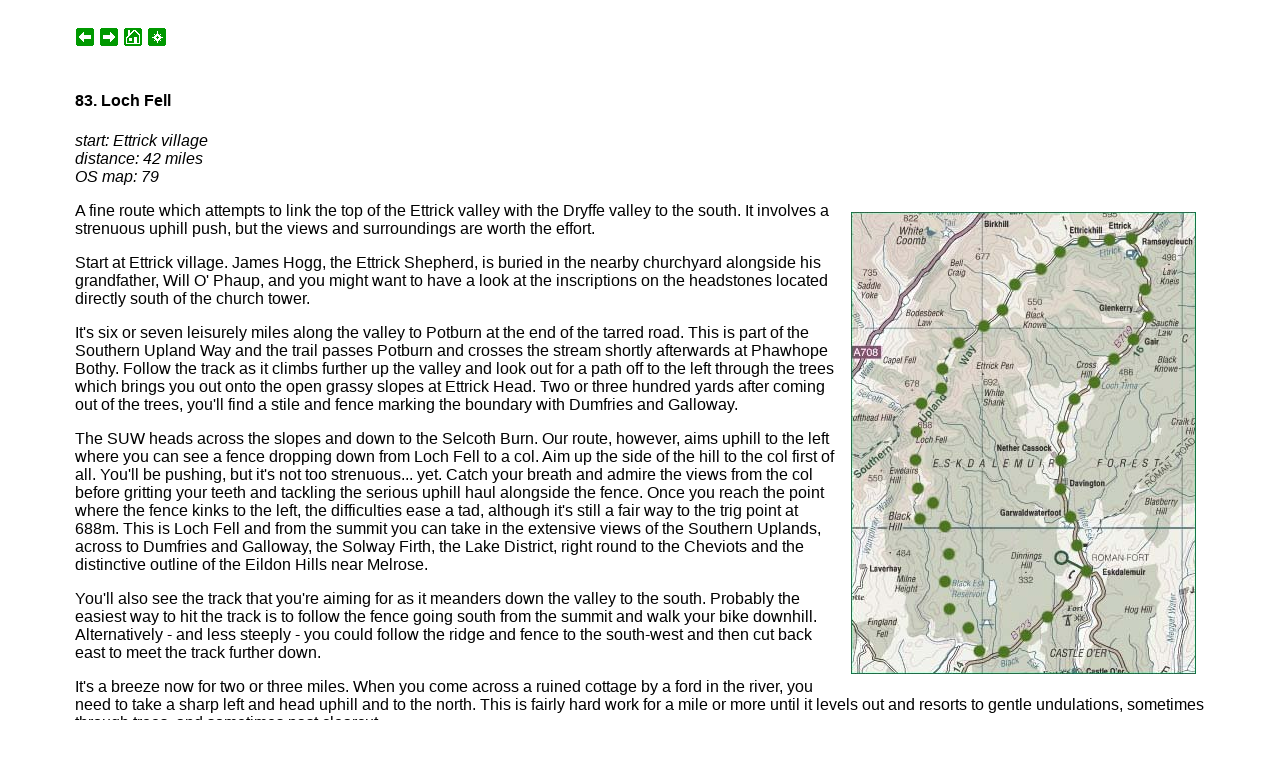

--- FILE ---
content_type: text/html; charset=UTF-8
request_url: https://bikeroutes.org.uk/routes/lochfell.htm
body_size: 2246
content:
<!DOCTYPE html PUBLIC "-//W3C//DTD XHTML 1.0 Transitional//EN" "http://www.w3.org/TR/xhtml1/DTD/xhtml1-transitional.dtd">
<html xmlns="http://www.w3.org/1999/xhtml" xml:lang="en" lang="en">
<head>
<title>cycling scotland england loch fell</title>
<link rel="stylesheet" type="text/css" href="../bike.css" />
</head>
<body bgcolor="#ffffff">

<table align="center" width="90%" border="0">
<tr>
<td>
<p><a href="matfen.htm"><img src="../images/arrowlft.gif" border="0" height="20" width="20" alt="previous page" /></a>
<a href="glentress.htm"><img src="../images/arrowrgt.gif" border="0" height="20" width="20" alt="next page" /></a>
<a href="../index.htm"><img src="../images/home.gif" border="0" height="20" width="20" alt="home" /></a>
<a href="../locatmap.htm"><img src="../images/compass.gif" border="0" height="20" width="20" alt="map and routes" /></a></p>
</td>
</tr>

<tr>
<td>

<h4>83. Loch Fell</h4>

<p><i>start: Ettrick village
<br />distance: 42 miles
<br />OS map: 79</i></p>

<p><img src="images/lochfell.jpg" alt="Loch Fell route map" border="0" hspace="10" vspace="10" align="right" />A fine route which attempts to link the top of the Ettrick valley with the Dryffe valley to the south. It involves a strenuous uphill push, but the views and surroundings are worth the effort.</p>

<p>Start at Ettrick village. James Hogg, the Ettrick Shepherd, is buried in the nearby churchyard alongside his grandfather, Will O' Phaup, and you might want to have a look at the inscriptions on the headstones located directly south of the church tower.</p>

<p>It's six or seven leisurely miles along the valley to Potburn at the end of the tarred road. This is part of the Southern Upland Way and the trail passes Potburn and crosses the stream shortly afterwards at Phawhope Bothy. Follow the track as it climbs further up the valley and look out for a path off to the left through the trees which brings you out onto the open grassy slopes at Ettrick Head. Two or three hundred yards after coming out of the trees, you'll find a stile and fence marking the boundary with Dumfries and Galloway.</p>

<p>The SUW heads across the slopes and down to the Selcoth Burn. Our route, however, aims uphill to the left where you can see a fence dropping down from Loch Fell to a col. Aim up the side of the hill to the col first of all. You'll be pushing, but it's not too strenuous... yet. Catch your breath and admire the views from the col before gritting your teeth and tackling the serious uphill haul alongside the fence. Once you reach the point where the fence kinks to the left, the difficulties ease a tad, although it's still a fair way to the trig point at 688m. This is Loch Fell and from the summit you can take in the extensive views of the Southern Uplands, across to Dumfries and Galloway, the Solway Firth, the Lake District, right round to the Cheviots and the distinctive outline of the Eildon Hills near Melrose.</p>

<p>You'll also see the track that you're aiming for as it meanders down the valley to the south. Probably the easiest way to hit the track is to follow the fence going south from the summit and walk your bike downhill. Alternatively&nbsp;- and less steeply&nbsp;- you could follow the ridge and fence to the south-west and then cut back east to meet the track further down.</p>

<p>It's a breeze now for two or three miles. When you come across a ruined cottage by a ford in the river, you need to take a sharp left and head uphill and to the north. This is fairly hard work for a mile or more until it levels out and resorts to gentle undulations, sometimes through trees, and sometimes past clearcut.</p>

<p>There's a junction at (177&nbsp;968) where you turn left and head uphill for a way. The track levels out and heads slightly downhill to a 'crossroads' at (185&nbsp;955). Turn left and follow this track heading eastwards at first and then south-east. It will take you round to join the B723 at Fenton Yet. The road to Eskdalemuir undulates before dropping down to the village.</p>

<p>The Samye Ling Tibetan Centre is just a short way north of Eskdalemuir and you might want to call in if you have time. It's a gentle, but sustained, ride up to the watershed which is reached just as you enter the trees at the top of the valley. The hard work is done now and you can enjoy a pleasant cruise as the road ambles down the Ettrick Valley.</p> 

<p><i>Shame on us for using an old map - it seems that there is a link from somewhere near (180&nbsp;987) through to a track leading down to Black Esk Reservoir. Of course, we didn't know that, so we'll just have to go back and do it again some day...;-(</i></p>

<p><i>john b, galashiels</i></p>

<p>Download <a href="../gps/lochfell.gpx">GPS data</a> in GPX format.</p>

<div class="photocontain">
<p><img src="../photos/pic74.jpg" border="0" alt="Potburn, Ettrick Valley" /></p>
<div class="photocaption">
<p>Potburn, Ettrick Valley</p>
</div>
</div>

<div class="photocontain">
<p><img src="../photos/pic75.jpg" border="0" alt="Ettrick Valley" /></p>
<div class="photocaption">
<p>Ettrick Valley</p>
</div>
</div><br />

<div class="photocontain">
<p><img src="../photos/pic76.jpg" border="0" alt="Ettrick Head" /></p>
<div class="photocaption">
<p>Ettrick Head</p>
</div>
</div>

<p><a href="matfen.htm"><img src="../images/arrowlft.gif" border="0" height="20" width="20" alt="previous page" /></a> back
<br /><a href="glentress.htm"><img src="../images/arrowrgt.gif" border="0" height="20" width="20" alt="next page" /></a> next
<br /><a href="../index.htm"><img src="../images/home.gif" border="0" height="20" width="20" alt="home" /></a>  home
<br /><a href="../locatmap.htm"><img src="../images/compass.gif" border="0" height="20" width="20" alt="map and routes" /></a> map and routes</p></td>
</tr>
</table>

</body>
</html>


--- FILE ---
content_type: text/css
request_url: https://bikeroutes.org.uk/bike.css
body_size: 848
content:
body { background: #ffffff; 
       font-family: arial, verdana, sans-serif;
			 padding: 0; }

p { font-family: arial, verdana, sans-serif;
	  padding-bottom: 0;
	  border: 0;
		color: #000000; }
		
p.monospace {font-family: courier }
p.left {text-align: left; }
p.right {text-align: right; }
p.center {text-align: center; }
p.nospace { 
font-family: arial, verdana, sans-serif;
margin: 0em; }

.reddish { color: #ff0000}
.blueish { color: #0000ff}
.txtsmblack { font-size: x-small; color: #000000; background-color: transparent }
.txtsmall { font-size: smaller; background-color: transparent }
.txtgreyback { color: #000000; background-color: #efefef; }

h1 { font-family: arial, verdana, sans-serif}
h2 { font-family: arial, verdana, sans-serif}
h3 { font-family: arial, verdana, sans-serif}
h4 { font-family: arial, verdana, sans-serif}

a	  { font-family: arial, verdana, sans-serif}
a:link    { color: #009900; text-decoration: none; font-weight: bold}    
a:visited { color: #990000; text-decoration: none; font-weight: bold}   
a:hover   { color: #ffffff; text-decoration: none; background-color: #009900} 
a:active  { color: #990000; text-decoration: none}


/*Credits: Dynamic Drive CSS Library */
/*URL: http://www.dynamicdrive.com/style/ */
.gallerycontainer {
  position: relative;
  height: 200px;   /*Add a height attribute and set to largest image's height to prevent overlaying*/
}
.thumbleft img {
  border: 1px solid #000000;
  margin: 0;
}
.thumbleft:hover {
  background-color: transparent;
}
.thumbleft:hover img {
  border: 0;
}
.thumbleft span { /*CSS for enlarged image*/
  position: absolute;
  background-color: #ffffff;
  padding: 0;
  /* left: -1000px;   */
  border: 1px dashed gray;
  visibility: hidden;
  color: black;
  text-decoration: none;
}
.thumbleft span img { /*CSS for enlarged image*/
  border-width: 0;
  padding: 0;
}
.thumbleft:hover span { /*CSS for enlarged image*/
  visibility: visible;
  top: 0;
  left: 0px; /*position where enlarged image should offset horizontally */
  z-index: 50;
}
.thumbright img {
  border: 1px solid #000000;
  margin: 0;
}
.thumbright:hover {
  background-color: transparent;
}
.thumbright:hover img {
  border: 0;
}
.thumbright span { /*CSS for enlarged image*/
  position: absolute;
  background-color: #ffffff;
  padding: 0;
  /* left: -1000px;  */
  border: 1px dashed gray;
  visibility: hidden;
  color: black;
  text-decoration: none;
	z-index: 50;
}
.thumbright span img { /*CSS for enlarged image*/
  border-width: 0;
  padding: 0;
	z-index: 50;
}
.thumbright:hover span { /*CSS for enlarged image*/
  visibility: visible;
  top: 0;
  left: -200px; /*position where enlarged image should offset horizontally */
  z-index: 50;
}

div.photocontain { padding-left: 20px; padding-bottom: 10px; padding-top: 0px; float: right; }
div.photocaption { font-weight: bold; line-height: 1.5; text-align: center; }

div.foto300border { float: right; width: 320px; border: thin silver solid; margin: 0.5em; padding: 0.5em; }
div.foto300border p { text-align: center; }
div.foto350border { float: right; width: 370px; border: thin silver solid; margin: 0.5em; padding: 0.5em; }
div.foto350border p { text-align: center; }
div.foto400border { float: right; width: 430px; border: thin silver solid; margin: 0.5em; padding: 0.5em; }
div.foto400border p { text-align: center; }
.fotokontainer { float: right; }
.kaption { font-weight: bold; line-height: 1.5; text-align: center; }
